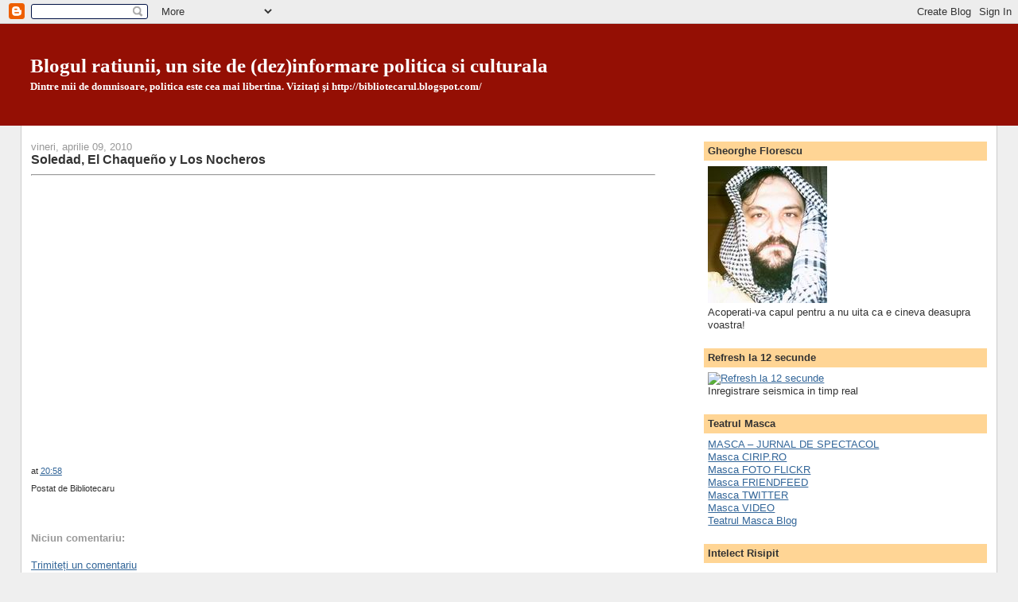

--- FILE ---
content_type: text/html; charset=UTF-8
request_url: https://giconet.blogspot.com/2010/04/soledad-el-chaqueno-y-los-nocheros.html
body_size: 11487
content:
<!DOCTYPE html>
<html dir='ltr' xmlns='http://www.w3.org/1999/xhtml' xmlns:b='http://www.google.com/2005/gml/b' xmlns:data='http://www.google.com/2005/gml/data' xmlns:expr='http://www.google.com/2005/gml/expr'>
<head>
<link href='https://www.blogger.com/static/v1/widgets/2944754296-widget_css_bundle.css' rel='stylesheet' type='text/css'/>
<meta content='Sfw2MUt9HAFuX38IyE2z+Xxcqb7GQMSlj+TxhpYaLr4=' name='verify-v1'/>
<meta content='text/html; charset=UTF-8' http-equiv='Content-Type'/>
<meta content='blogger' name='generator'/>
<link href='https://giconet.blogspot.com/favicon.ico' rel='icon' type='image/x-icon'/>
<link href='http://giconet.blogspot.com/2010/04/soledad-el-chaqueno-y-los-nocheros.html' rel='canonical'/>
<link rel="alternate" type="application/atom+xml" title="Blogul ratiunii, un site de (dez)informare politica si culturala - Atom" href="https://giconet.blogspot.com/feeds/posts/default" />
<link rel="alternate" type="application/rss+xml" title="Blogul ratiunii, un site de (dez)informare politica si culturala - RSS" href="https://giconet.blogspot.com/feeds/posts/default?alt=rss" />
<link rel="service.post" type="application/atom+xml" title="Blogul ratiunii, un site de (dez)informare politica si culturala - Atom" href="https://www.blogger.com/feeds/585491415059872265/posts/default" />

<link rel="alternate" type="application/atom+xml" title="Blogul ratiunii, un site de (dez)informare politica si culturala - Atom" href="https://giconet.blogspot.com/feeds/5726907675961936208/comments/default" />
<!--Can't find substitution for tag [blog.ieCssRetrofitLinks]-->
<meta content='http://giconet.blogspot.com/2010/04/soledad-el-chaqueno-y-los-nocheros.html' property='og:url'/>
<meta content='Soledad, El Chaqueño y Los Nocheros' property='og:title'/>
<meta content='Dintre mii de domnisoare, politica este cea mai libertina. Vizitaţi şi http://bibliotecarul.blogspot.com/' property='og:description'/>
<title>Blogul ratiunii, un site de (dez)informare politica si culturala: Soledad, El Chaqueño y Los Nocheros</title>
<style id='page-skin-1' type='text/css'><!--
/*
-----------------------------------------------
Blogger Template Style
Name:     Stretch Denim
Designer: Darren Delaye
URL:      www.DarrenDelaye.com
Date:     11 Jul 2006
-----------------------------------------------
*/
body {
background: #efefef;
margin: 0;
padding: 0px;
font: x-small Verdana, Arial;
text-align: center;
color: #333333;
font-size/* */:/**/small;
font-size: /**/small;
}
a:link {
color: #336699;
}
a:visited {
color: #336699;
}
a img {
border-width: 0;
}
#outer-wrapper {
font: normal normal 100% Verdana, sans-serif;
}
/* Header
----------------------------------------------- */
#header-wrapper {
margin:0;
padding: 0;
background-color: #940f04;
text-align: left;
}
#header {
margin: 0 2%;
background-color: #940f04;
color: #ffffff;
padding: 0;
font: normal bold 194% Times, serif;
position: relative;
}
h1.title {
padding-top: 38px;
margin: 0 1% .1em;
line-height: 1.2em;
font-size: 100%;
}
h1.title a, h1.title a:visited {
color: #ffffff;
text-decoration: none;
}
#header .description {
display: block;
margin: 0 1%;
padding: 0 0 40px;
line-height: 1.4em;
font-size: 50%;
}
/* Content
----------------------------------------------- */
.clear {
clear: both;
}
#content-wrapper {
margin: 0 2%;
padding: 0 0 15px;
text-align: left;
background-color: #ffffff;
border: 1px solid #cccccc;
border-top: 0;
}
#main-wrapper {
margin-left: 1%;
width: 64%;
float: left;
background-color: #ffffff;
display: inline;       /* fix for doubling margin in IE */
word-wrap: break-word; /* fix for long text breaking sidebar float in IE */
overflow: hidden;      /* fix for long non-text content breaking IE sidebar float */
}
#sidebar-wrapper {
margin-right: 1%;
width: 29%;
float: right;
background-color: #ffffff;
display: inline;       /* fix for doubling margin in IE */
word-wrap: break-word; /* fix for long text breaking sidebar float in IE */
overflow: hidden;      /* fix for long non-text content breaking IE sidebar float */
}
/* Headings
----------------------------------------------- */
h2, h3 {
margin: 0;
}
/* Posts
----------------------------------------------- */
.date-header {
margin: 1.5em 0 0;
font-weight: normal;
color: #999999;
font-size: 100%;
}
.post {
margin: 0 0 1.5em;
padding-bottom: 1.5em;
}
.post-title {
margin: 0;
padding: 0;
font-size: 125%;
font-weight: bold;
line-height: 1.1em;
}
.post-title a, .post-title a:visited, .post-title strong {
text-decoration: none;
color: #333333;
font-weight: bold;
}
.post div {
margin: 0 0 .75em;
line-height: 1.3em;
}
.post-footer {
margin: -.25em 0 0;
color: #333333;
font-size: 87%;
}
.post-footer .span {
margin-right: .3em;
}
.post img, table.tr-caption-container {
padding: 4px;
border: 1px solid #cccccc;
}
.tr-caption-container img {
border: none;
padding: 0;
}
.post blockquote {
margin: 1em 20px;
}
.post blockquote p {
margin: .75em 0;
}
/* Comments
----------------------------------------------- */
#comments h4 {
margin: 1em 0;
color: #999999;
}
#comments h4 strong {
font-size: 110%;
}
#comments-block {
margin: 1em 0 1.5em;
line-height: 1.3em;
}
#comments-block dt {
margin: .5em 0;
}
#comments-block dd {
margin: .25em 0 0;
}
#comments-block dd.comment-footer {
margin: -.25em 0 2em;
line-height: 1.4em;
font-size: 78%;
}
#comments-block dd p {
margin: 0 0 .75em;
}
.deleted-comment {
font-style:italic;
color:gray;
}
.feed-links {
clear: both;
line-height: 2.5em;
}
#blog-pager-newer-link {
float: left;
}
#blog-pager-older-link {
float: right;
}
#blog-pager {
text-align: center;
}
/* Sidebar Content
----------------------------------------------- */
.sidebar h2 {
margin: 1.6em 0 .5em;
padding: 4px 5px;
background-color: #ffd595;
font-size: 100%;
color: #333333;
}
.sidebar ul {
margin: 0;
padding: 0;
list-style: none;
}
.sidebar li {
margin: 0;
padding-top: 0;
padding-right: 0;
padding-bottom: .5em;
padding-left: 15px;
text-indent: -15px;
line-height: 1.5em;
}
.sidebar {
color: #333333;
line-height:1.3em;
}
.sidebar .widget {
margin-bottom: 1em;
}
.sidebar .widget-content {
margin: 0 5px;
}
/* Profile
----------------------------------------------- */
.profile-img {
float: left;
margin-top: 0;
margin-right: 5px;
margin-bottom: 5px;
margin-left: 0;
padding: 4px;
border: 1px solid #cccccc;
}
.profile-data {
margin:0;
text-transform:uppercase;
letter-spacing:.1em;
font-weight: bold;
line-height: 1.6em;
font-size: 78%;
}
.profile-datablock {
margin:.5em 0 .5em;
}
.profile-textblock {
margin: 0.5em 0;
line-height: 1.6em;
}
/* Footer
----------------------------------------------- */
#footer {
clear: both;
text-align: center;
color: #333333;
}
#footer .widget {
margin:.5em;
padding-top: 20px;
font-size: 85%;
line-height: 1.5em;
text-align: left;
}
/** Page structure tweaks for layout editor wireframe */
body#layout #header {
width: 750px;
}

--></style>
<link href='https://www.blogger.com/dyn-css/authorization.css?targetBlogID=585491415059872265&amp;zx=15be0e0a-492f-426a-a004-f2949440f96a' media='none' onload='if(media!=&#39;all&#39;)media=&#39;all&#39;' rel='stylesheet'/><noscript><link href='https://www.blogger.com/dyn-css/authorization.css?targetBlogID=585491415059872265&amp;zx=15be0e0a-492f-426a-a004-f2949440f96a' rel='stylesheet'/></noscript>
<meta name='google-adsense-platform-account' content='ca-host-pub-1556223355139109'/>
<meta name='google-adsense-platform-domain' content='blogspot.com'/>

</head>
<body>
<div class='navbar section' id='navbar'><div class='widget Navbar' data-version='1' id='Navbar1'><script type="text/javascript">
    function setAttributeOnload(object, attribute, val) {
      if(window.addEventListener) {
        window.addEventListener('load',
          function(){ object[attribute] = val; }, false);
      } else {
        window.attachEvent('onload', function(){ object[attribute] = val; });
      }
    }
  </script>
<div id="navbar-iframe-container"></div>
<script type="text/javascript" src="https://apis.google.com/js/platform.js"></script>
<script type="text/javascript">
      gapi.load("gapi.iframes:gapi.iframes.style.bubble", function() {
        if (gapi.iframes && gapi.iframes.getContext) {
          gapi.iframes.getContext().openChild({
              url: 'https://www.blogger.com/navbar/585491415059872265?po\x3d5726907675961936208\x26origin\x3dhttps://giconet.blogspot.com',
              where: document.getElementById("navbar-iframe-container"),
              id: "navbar-iframe"
          });
        }
      });
    </script><script type="text/javascript">
(function() {
var script = document.createElement('script');
script.type = 'text/javascript';
script.src = '//pagead2.googlesyndication.com/pagead/js/google_top_exp.js';
var head = document.getElementsByTagName('head')[0];
if (head) {
head.appendChild(script);
}})();
</script>
</div></div>
<div id='outer-wrapper'><div id='wrap2'>
<!-- skip links for text browsers -->
<span id='skiplinks' style='display:none;'>
<a href='#main'>skip to main </a> |
      <a href='#sidebar'>skip to sidebar</a>
</span>
<div id='header-wrapper'>
<div class='header section' id='header'><div class='widget Header' data-version='1' id='Header1'>
<div id='header-inner'>
<div class='titlewrapper'>
<h1 class='title'>
<a href='https://giconet.blogspot.com/'>
Blogul ratiunii, un site de (dez)informare politica si culturala
</a>
</h1>
</div>
<div class='descriptionwrapper'>
<p class='description'><span>Dintre mii de domnisoare, politica este cea mai libertina. Vizitaţi şi http://bibliotecarul.blogspot.com/</span></p>
</div>
</div>
</div></div>
</div>
<div id='content-wrapper'>
<div id='crosscol-wrapper' style='text-align:center'>
<div class='crosscol no-items section' id='crosscol'></div>
</div>
<div id='main-wrapper'>
<div class='main section' id='main'><div class='widget Blog' data-version='1' id='Blog1'>
<div class='blog-posts hfeed'>

          <div class="date-outer">
        
<h2 class='date-header'><span>vineri, aprilie 09, 2010</span></h2>

          <div class="date-posts">
        
<div class='post-outer'>
<div class='post hentry'>
<a name='5726907675961936208'></a>
<h3 class='post-title entry-title'>
<a href='https://giconet.blogspot.com/2010/04/soledad-el-chaqueno-y-los-nocheros.html'>Soledad, El Chaqueño y Los Nocheros</a>
</h3>
<div class='post-header-line-1'></div>
<div class='post-body entry-content'>
<hr /><object height="344" width="425"><param name="movie" value="//www.youtube.com/v/uQleO8BzElw&amp;hl=en_US&amp;fs=1&amp;"></param><param name="allowFullScreen" value="true"></param><param name="allowscriptaccess" value="always"></param><embed src="//www.youtube.com/v/uQleO8BzElw&amp;hl=en_US&amp;fs=1&amp;" type="application/x-shockwave-flash" allowscriptaccess="always" allowfullscreen="true" width="425" height="344"></embed></object>
<div style='clear: both;'></div>
</div>
<div class='post-footer'>
<div class='post-footer-line post-footer-line-1'><span class='post-timestamp'>
at
<a class='timestamp-link' href='https://giconet.blogspot.com/2010/04/soledad-el-chaqueno-y-los-nocheros.html' rel='bookmark' title='permanent link'><abbr class='published' title='2010-04-09T20:58:00+03:00'>20:58</abbr></a>
</span>
<span class='post-comment-link'>
</span>
<span class='post-icons'>
<span class='item-control blog-admin pid-481039719'>
<a href='https://www.blogger.com/post-edit.g?blogID=585491415059872265&postID=5726907675961936208&from=pencil' title='Editați postarea'>
<img alt='' class='icon-action' height='18' src='https://resources.blogblog.com/img/icon18_edit_allbkg.gif' width='18'/>
</a>
</span>
</span>
</div>
<div class='post-footer-line post-footer-line-2'><span class='post-author vcard'>
Postat de
<span class='fn'>Bibliotecaru</span>
</span>
</div>
<div class='post-footer-line post-footer-line-3'><span class='post-location'>
</span>
</div>
</div>
</div>
<div class='comments' id='comments'>
<a name='comments'></a>
<h4>Niciun comentariu:</h4>
<div id='Blog1_comments-block-wrapper'>
<dl class='avatar-comment-indent' id='comments-block'>
</dl>
</div>
<p class='comment-footer'>
<a href='https://www.blogger.com/comment/fullpage/post/585491415059872265/5726907675961936208' onclick=''>Trimiteți un comentariu</a>
</p>
</div>
</div>

        </div></div>
      
</div>
<div class='blog-pager' id='blog-pager'>
<span id='blog-pager-newer-link'>
<a class='blog-pager-newer-link' href='https://giconet.blogspot.com/2010/04/vizioneaza-un-spectacol-si-ajuta-copii.html' id='Blog1_blog-pager-newer-link' title='Postare mai nouă'>Postare mai nouă</a>
</span>
<span id='blog-pager-older-link'>
<a class='blog-pager-older-link' href='https://giconet.blogspot.com/2010/04/carlo-gozzi-regele-cerb.html' id='Blog1_blog-pager-older-link' title='Postare mai veche'>Postare mai veche</a>
</span>
<a class='home-link' href='https://giconet.blogspot.com/'>Pagina de pornire</a>
</div>
<div class='clear'></div>
<div class='post-feeds'>
<div class='feed-links'>
Abonați-vă la:
<a class='feed-link' href='https://giconet.blogspot.com/feeds/5726907675961936208/comments/default' target='_blank' type='application/atom+xml'>Postare comentarii (Atom)</a>
</div>
</div>
</div></div>
</div>
<div id='sidebar-wrapper'>
<div class='sidebar section' id='sidebar'><div class='widget Image' data-version='1' id='Image1'>
<h2>Gheorghe Florescu</h2>
<div class='widget-content'>
<img alt='Gheorghe Florescu' height='172' id='Image1_img' src='https://blogger.googleusercontent.com/img/b/R29vZ2xl/AVvXsEjqNrR4mcbOY8W0laEFEYU9waqau4qLJfUuMCbJRMtfkTrNuBxM1X2FU1UBoH8wdgCdbzPRW_kbN0W2KdhjxMMkHtwKpjfrc5al3zQ1HGYKQVo5AZWBO6WAOrx9Pq5ZYJOF_u3Na3CHU-rh/s1600/MISTER.JPG' width='150'/>
<br/>
<span class='caption'>Acoperati-va capul pentru a nu uita ca e cineva deasupra voastra!</span>
</div>
<div class='clear'></div>
</div><div class='widget Image' data-version='1' id='Image3'>
<h2>Refresh la 12 secunde</h2>
<div class='widget-content'>
<a href='http://www.infp.ro/'>
<img alt='Refresh la 12 secunde' height='113' id='Image3_img' src='https://lh3.googleusercontent.com/blogger_img_proxy/AEn0k_vM9J_f62rmEKKgbFDrhLRY-jKDuuKuosHBugMwAYrtKPBQXy2bKo6wtJf-UJPRHVKenMbnAs9OK9JbF0TKIfNOu4px9dVv5w=s0-d' width='150'/>
</a>
<br/>
<span class='caption'>Inregistrare seismica in timp real</span>
</div>
<div class='clear'></div>
</div><div class='widget HTML' data-version='1' id='HTML2'>
<h2 class='title'>Teatrul Masca</h2>
<div class='widget-content'>
<a href="http://mascablogdespectacol.wordpress.com/">MASCA &#8211; JURNAL DE SPECTACOL</a><br/>
<a href="http://go2.wordpress.com/?id=725X1342&amp;site=malaimare.wordpress.com&amp;url=http%3A%2F%2Fwww.cirip.ro%2Fu%2Fmascateatru">Masca CIRIP.RO</a><br/>
<a href="http://www.flickr.com/photos/mascateatru/">Masca FOTO FLICKR</a><br/>
<a href="http://friendfeed.com/mascateatru">Masca FRIENDFEED</a><br/>
<a href="http://twitter.com/mascateatru">Masca TWITTER</a><br/>
<a href="//www.youtube.com/user/mascateatru">Masca VIDEO</a><br/>
<a href="http://www.teatrulmasca.wordpress.com">Teatrul Masca Blog</a>
</div>
<div class='clear'></div>
</div><div class='widget LinkList' data-version='1' id='LinkList2'>
<h2>Intelect Risipit</h2>
<div class='widget-content'>
<ul>
<li><a href='http://bibliotecarul.blogspot.com/'>Politici Filtrate de Raţiune</a></li>
<li><a href='http://cuvintelemelepreferate.blogspot.com/'>Cuvintele Mele Preferete</a></li>
<li><a href='http://www.freewebs.com/gheorgheflorescu/index.htm'>Gheorghe Florescu, Poezie</a></li>
</ul>
<div class='clear'></div>
</div>
</div><div class='widget BlogArchive' data-version='1' id='BlogArchive1'>
<h2>Arhivă blog</h2>
<div class='widget-content'>
<div id='ArchiveList'>
<div id='BlogArchive1_ArchiveList'>
<ul class='hierarchy'>
<li class='archivedate collapsed'>
<a class='toggle' href='javascript:void(0)'>
<span class='zippy'>

        &#9658;&#160;
      
</span>
</a>
<a class='post-count-link' href='https://giconet.blogspot.com/2013/'>
2013
</a>
<span class='post-count' dir='ltr'>(5)</span>
<ul class='hierarchy'>
<li class='archivedate collapsed'>
<a class='toggle' href='javascript:void(0)'>
<span class='zippy'>

        &#9658;&#160;
      
</span>
</a>
<a class='post-count-link' href='https://giconet.blogspot.com/2013/02/'>
februarie
</a>
<span class='post-count' dir='ltr'>(2)</span>
</li>
</ul>
<ul class='hierarchy'>
<li class='archivedate collapsed'>
<a class='toggle' href='javascript:void(0)'>
<span class='zippy'>

        &#9658;&#160;
      
</span>
</a>
<a class='post-count-link' href='https://giconet.blogspot.com/2013/01/'>
ianuarie
</a>
<span class='post-count' dir='ltr'>(3)</span>
</li>
</ul>
</li>
</ul>
<ul class='hierarchy'>
<li class='archivedate collapsed'>
<a class='toggle' href='javascript:void(0)'>
<span class='zippy'>

        &#9658;&#160;
      
</span>
</a>
<a class='post-count-link' href='https://giconet.blogspot.com/2012/'>
2012
</a>
<span class='post-count' dir='ltr'>(82)</span>
<ul class='hierarchy'>
<li class='archivedate collapsed'>
<a class='toggle' href='javascript:void(0)'>
<span class='zippy'>

        &#9658;&#160;
      
</span>
</a>
<a class='post-count-link' href='https://giconet.blogspot.com/2012/12/'>
decembrie
</a>
<span class='post-count' dir='ltr'>(3)</span>
</li>
</ul>
<ul class='hierarchy'>
<li class='archivedate collapsed'>
<a class='toggle' href='javascript:void(0)'>
<span class='zippy'>

        &#9658;&#160;
      
</span>
</a>
<a class='post-count-link' href='https://giconet.blogspot.com/2012/11/'>
noiembrie
</a>
<span class='post-count' dir='ltr'>(5)</span>
</li>
</ul>
<ul class='hierarchy'>
<li class='archivedate collapsed'>
<a class='toggle' href='javascript:void(0)'>
<span class='zippy'>

        &#9658;&#160;
      
</span>
</a>
<a class='post-count-link' href='https://giconet.blogspot.com/2012/10/'>
octombrie
</a>
<span class='post-count' dir='ltr'>(3)</span>
</li>
</ul>
<ul class='hierarchy'>
<li class='archivedate collapsed'>
<a class='toggle' href='javascript:void(0)'>
<span class='zippy'>

        &#9658;&#160;
      
</span>
</a>
<a class='post-count-link' href='https://giconet.blogspot.com/2012/09/'>
septembrie
</a>
<span class='post-count' dir='ltr'>(15)</span>
</li>
</ul>
<ul class='hierarchy'>
<li class='archivedate collapsed'>
<a class='toggle' href='javascript:void(0)'>
<span class='zippy'>

        &#9658;&#160;
      
</span>
</a>
<a class='post-count-link' href='https://giconet.blogspot.com/2012/08/'>
august
</a>
<span class='post-count' dir='ltr'>(9)</span>
</li>
</ul>
<ul class='hierarchy'>
<li class='archivedate collapsed'>
<a class='toggle' href='javascript:void(0)'>
<span class='zippy'>

        &#9658;&#160;
      
</span>
</a>
<a class='post-count-link' href='https://giconet.blogspot.com/2012/07/'>
iulie
</a>
<span class='post-count' dir='ltr'>(7)</span>
</li>
</ul>
<ul class='hierarchy'>
<li class='archivedate collapsed'>
<a class='toggle' href='javascript:void(0)'>
<span class='zippy'>

        &#9658;&#160;
      
</span>
</a>
<a class='post-count-link' href='https://giconet.blogspot.com/2012/06/'>
iunie
</a>
<span class='post-count' dir='ltr'>(4)</span>
</li>
</ul>
<ul class='hierarchy'>
<li class='archivedate collapsed'>
<a class='toggle' href='javascript:void(0)'>
<span class='zippy'>

        &#9658;&#160;
      
</span>
</a>
<a class='post-count-link' href='https://giconet.blogspot.com/2012/05/'>
mai
</a>
<span class='post-count' dir='ltr'>(13)</span>
</li>
</ul>
<ul class='hierarchy'>
<li class='archivedate collapsed'>
<a class='toggle' href='javascript:void(0)'>
<span class='zippy'>

        &#9658;&#160;
      
</span>
</a>
<a class='post-count-link' href='https://giconet.blogspot.com/2012/04/'>
aprilie
</a>
<span class='post-count' dir='ltr'>(5)</span>
</li>
</ul>
<ul class='hierarchy'>
<li class='archivedate collapsed'>
<a class='toggle' href='javascript:void(0)'>
<span class='zippy'>

        &#9658;&#160;
      
</span>
</a>
<a class='post-count-link' href='https://giconet.blogspot.com/2012/03/'>
martie
</a>
<span class='post-count' dir='ltr'>(5)</span>
</li>
</ul>
<ul class='hierarchy'>
<li class='archivedate collapsed'>
<a class='toggle' href='javascript:void(0)'>
<span class='zippy'>

        &#9658;&#160;
      
</span>
</a>
<a class='post-count-link' href='https://giconet.blogspot.com/2012/02/'>
februarie
</a>
<span class='post-count' dir='ltr'>(7)</span>
</li>
</ul>
<ul class='hierarchy'>
<li class='archivedate collapsed'>
<a class='toggle' href='javascript:void(0)'>
<span class='zippy'>

        &#9658;&#160;
      
</span>
</a>
<a class='post-count-link' href='https://giconet.blogspot.com/2012/01/'>
ianuarie
</a>
<span class='post-count' dir='ltr'>(6)</span>
</li>
</ul>
</li>
</ul>
<ul class='hierarchy'>
<li class='archivedate collapsed'>
<a class='toggle' href='javascript:void(0)'>
<span class='zippy'>

        &#9658;&#160;
      
</span>
</a>
<a class='post-count-link' href='https://giconet.blogspot.com/2011/'>
2011
</a>
<span class='post-count' dir='ltr'>(90)</span>
<ul class='hierarchy'>
<li class='archivedate collapsed'>
<a class='toggle' href='javascript:void(0)'>
<span class='zippy'>

        &#9658;&#160;
      
</span>
</a>
<a class='post-count-link' href='https://giconet.blogspot.com/2011/12/'>
decembrie
</a>
<span class='post-count' dir='ltr'>(17)</span>
</li>
</ul>
<ul class='hierarchy'>
<li class='archivedate collapsed'>
<a class='toggle' href='javascript:void(0)'>
<span class='zippy'>

        &#9658;&#160;
      
</span>
</a>
<a class='post-count-link' href='https://giconet.blogspot.com/2011/11/'>
noiembrie
</a>
<span class='post-count' dir='ltr'>(10)</span>
</li>
</ul>
<ul class='hierarchy'>
<li class='archivedate collapsed'>
<a class='toggle' href='javascript:void(0)'>
<span class='zippy'>

        &#9658;&#160;
      
</span>
</a>
<a class='post-count-link' href='https://giconet.blogspot.com/2011/10/'>
octombrie
</a>
<span class='post-count' dir='ltr'>(5)</span>
</li>
</ul>
<ul class='hierarchy'>
<li class='archivedate collapsed'>
<a class='toggle' href='javascript:void(0)'>
<span class='zippy'>

        &#9658;&#160;
      
</span>
</a>
<a class='post-count-link' href='https://giconet.blogspot.com/2011/09/'>
septembrie
</a>
<span class='post-count' dir='ltr'>(6)</span>
</li>
</ul>
<ul class='hierarchy'>
<li class='archivedate collapsed'>
<a class='toggle' href='javascript:void(0)'>
<span class='zippy'>

        &#9658;&#160;
      
</span>
</a>
<a class='post-count-link' href='https://giconet.blogspot.com/2011/08/'>
august
</a>
<span class='post-count' dir='ltr'>(4)</span>
</li>
</ul>
<ul class='hierarchy'>
<li class='archivedate collapsed'>
<a class='toggle' href='javascript:void(0)'>
<span class='zippy'>

        &#9658;&#160;
      
</span>
</a>
<a class='post-count-link' href='https://giconet.blogspot.com/2011/07/'>
iulie
</a>
<span class='post-count' dir='ltr'>(7)</span>
</li>
</ul>
<ul class='hierarchy'>
<li class='archivedate collapsed'>
<a class='toggle' href='javascript:void(0)'>
<span class='zippy'>

        &#9658;&#160;
      
</span>
</a>
<a class='post-count-link' href='https://giconet.blogspot.com/2011/06/'>
iunie
</a>
<span class='post-count' dir='ltr'>(1)</span>
</li>
</ul>
<ul class='hierarchy'>
<li class='archivedate collapsed'>
<a class='toggle' href='javascript:void(0)'>
<span class='zippy'>

        &#9658;&#160;
      
</span>
</a>
<a class='post-count-link' href='https://giconet.blogspot.com/2011/05/'>
mai
</a>
<span class='post-count' dir='ltr'>(8)</span>
</li>
</ul>
<ul class='hierarchy'>
<li class='archivedate collapsed'>
<a class='toggle' href='javascript:void(0)'>
<span class='zippy'>

        &#9658;&#160;
      
</span>
</a>
<a class='post-count-link' href='https://giconet.blogspot.com/2011/04/'>
aprilie
</a>
<span class='post-count' dir='ltr'>(5)</span>
</li>
</ul>
<ul class='hierarchy'>
<li class='archivedate collapsed'>
<a class='toggle' href='javascript:void(0)'>
<span class='zippy'>

        &#9658;&#160;
      
</span>
</a>
<a class='post-count-link' href='https://giconet.blogspot.com/2011/03/'>
martie
</a>
<span class='post-count' dir='ltr'>(7)</span>
</li>
</ul>
<ul class='hierarchy'>
<li class='archivedate collapsed'>
<a class='toggle' href='javascript:void(0)'>
<span class='zippy'>

        &#9658;&#160;
      
</span>
</a>
<a class='post-count-link' href='https://giconet.blogspot.com/2011/02/'>
februarie
</a>
<span class='post-count' dir='ltr'>(11)</span>
</li>
</ul>
<ul class='hierarchy'>
<li class='archivedate collapsed'>
<a class='toggle' href='javascript:void(0)'>
<span class='zippy'>

        &#9658;&#160;
      
</span>
</a>
<a class='post-count-link' href='https://giconet.blogspot.com/2011/01/'>
ianuarie
</a>
<span class='post-count' dir='ltr'>(9)</span>
</li>
</ul>
</li>
</ul>
<ul class='hierarchy'>
<li class='archivedate expanded'>
<a class='toggle' href='javascript:void(0)'>
<span class='zippy toggle-open'>

        &#9660;&#160;
      
</span>
</a>
<a class='post-count-link' href='https://giconet.blogspot.com/2010/'>
2010
</a>
<span class='post-count' dir='ltr'>(195)</span>
<ul class='hierarchy'>
<li class='archivedate collapsed'>
<a class='toggle' href='javascript:void(0)'>
<span class='zippy'>

        &#9658;&#160;
      
</span>
</a>
<a class='post-count-link' href='https://giconet.blogspot.com/2010/12/'>
decembrie
</a>
<span class='post-count' dir='ltr'>(11)</span>
</li>
</ul>
<ul class='hierarchy'>
<li class='archivedate collapsed'>
<a class='toggle' href='javascript:void(0)'>
<span class='zippy'>

        &#9658;&#160;
      
</span>
</a>
<a class='post-count-link' href='https://giconet.blogspot.com/2010/11/'>
noiembrie
</a>
<span class='post-count' dir='ltr'>(18)</span>
</li>
</ul>
<ul class='hierarchy'>
<li class='archivedate collapsed'>
<a class='toggle' href='javascript:void(0)'>
<span class='zippy'>

        &#9658;&#160;
      
</span>
</a>
<a class='post-count-link' href='https://giconet.blogspot.com/2010/10/'>
octombrie
</a>
<span class='post-count' dir='ltr'>(11)</span>
</li>
</ul>
<ul class='hierarchy'>
<li class='archivedate collapsed'>
<a class='toggle' href='javascript:void(0)'>
<span class='zippy'>

        &#9658;&#160;
      
</span>
</a>
<a class='post-count-link' href='https://giconet.blogspot.com/2010/09/'>
septembrie
</a>
<span class='post-count' dir='ltr'>(8)</span>
</li>
</ul>
<ul class='hierarchy'>
<li class='archivedate collapsed'>
<a class='toggle' href='javascript:void(0)'>
<span class='zippy'>

        &#9658;&#160;
      
</span>
</a>
<a class='post-count-link' href='https://giconet.blogspot.com/2010/08/'>
august
</a>
<span class='post-count' dir='ltr'>(11)</span>
</li>
</ul>
<ul class='hierarchy'>
<li class='archivedate collapsed'>
<a class='toggle' href='javascript:void(0)'>
<span class='zippy'>

        &#9658;&#160;
      
</span>
</a>
<a class='post-count-link' href='https://giconet.blogspot.com/2010/07/'>
iulie
</a>
<span class='post-count' dir='ltr'>(13)</span>
</li>
</ul>
<ul class='hierarchy'>
<li class='archivedate collapsed'>
<a class='toggle' href='javascript:void(0)'>
<span class='zippy'>

        &#9658;&#160;
      
</span>
</a>
<a class='post-count-link' href='https://giconet.blogspot.com/2010/06/'>
iunie
</a>
<span class='post-count' dir='ltr'>(15)</span>
</li>
</ul>
<ul class='hierarchy'>
<li class='archivedate collapsed'>
<a class='toggle' href='javascript:void(0)'>
<span class='zippy'>

        &#9658;&#160;
      
</span>
</a>
<a class='post-count-link' href='https://giconet.blogspot.com/2010/05/'>
mai
</a>
<span class='post-count' dir='ltr'>(21)</span>
</li>
</ul>
<ul class='hierarchy'>
<li class='archivedate expanded'>
<a class='toggle' href='javascript:void(0)'>
<span class='zippy toggle-open'>

        &#9660;&#160;
      
</span>
</a>
<a class='post-count-link' href='https://giconet.blogspot.com/2010/04/'>
aprilie
</a>
<span class='post-count' dir='ltr'>(27)</span>
<ul class='posts'>
<li><a href='https://giconet.blogspot.com/2010/04/din-ce-in-ce-mai-antiprimavara.html'>Din ce în ce mai antiprimăvară</a></li>
<li><a href='https://giconet.blogspot.com/2010/04/agathodaimon.html'>Agathodaimon</a></li>
<li><a href='https://giconet.blogspot.com/2010/04/cineva-pus-gand-rau-acestui-blog.html'>Cineva a pus gând rău acestui blog şi l-a declarat...</a></li>
<li><a href='https://giconet.blogspot.com/2010/04/de-ce-mi-fug-cartile.html'>De ce-mi  fug cărţile?</a></li>
<li><a href='https://giconet.blogspot.com/2010/04/lucrare-de-control.html'>Lucrare de control</a></li>
<li><a href='https://giconet.blogspot.com/2010/04/nae-cristoloveanu.html'>NAE CRISTOLOVEANU</a></li>
<li><a href='https://giconet.blogspot.com/2010/04/ana-maria-deleanu-mi-atras-atentia.html'>Ana Maria Deleanu mi-a atras atenţia asupra lui...</a></li>
<li><a href='https://giconet.blogspot.com/2010/04/recunoasterea-unei-voci-de-inger.html'>Recunoaşterea unei voci de înger</a></li>
<li><a href='https://giconet.blogspot.com/2010/04/machaut-guillaume-de-c1300-77.html'>MACHAUT, Guillaume de (c.1300-77)</a></li>
<li><a href='https://giconet.blogspot.com/2010/04/vedeta-zilei-de-maine.html'>Vedeta zilei de mâine</a></li>
<li><a href='https://giconet.blogspot.com/2010/04/le-grand-dictionaire-historique-ou-le.html'>Le grand dictionaire historique : ou le mélange cu...</a></li>
<li><a href='https://giconet.blogspot.com/2010/04/dictionnaire-des-monogrammes-marques.html'>Dictionnaire des monogrammes, marques figurées, le...</a></li>
<li><a href='https://giconet.blogspot.com/2010/04/dictionnaire-analytique-deconomie.html'>Dictionnaire analytique d&#39;économie politique - Cha...</a></li>
<li><a href='https://giconet.blogspot.com/2010/04/sunt-masochist-traiesc-in-romania.html'>Sunt masochist - traiesc in Romania</a></li>
<li><a href='https://giconet.blogspot.com/2010/04/dictionnaire-philosophique-par-voltaire.html'>Dictionnaire philosophique par Voltaire 1838</a></li>
<li><a href='https://giconet.blogspot.com/2010/04/vizioneaza-un-spectacol-si-ajuta-copii.html'>Vizionează un spectacol şi ajută copii</a></li>
<li><a href='https://giconet.blogspot.com/2010/04/soledad-el-chaqueno-y-los-nocheros.html'>Soledad, El Chaqueño y Los Nocheros</a></li>
<li><a href='https://giconet.blogspot.com/2010/04/carlo-gozzi-regele-cerb.html'>Carlo Gozzi - Regele Cerb</a></li>
<li><a href='https://giconet.blogspot.com/2010/04/o-solutie-ce-poate-fi-aplicata-si-in.html'>O soluţie ce poate fi aplicată şi în România</a></li>
<li><a href='https://giconet.blogspot.com/2010/04/bobby-mcferrin-and-voicestra.html'>Bobby McFerrin and Voicestra</a></li>
<li><a href='https://giconet.blogspot.com/2010/04/hristos-inviat.html'>Hristos a Înviat!</a></li>
<li><a href='https://giconet.blogspot.com/2010/04/de-paste.html'>De paşte</a></li>
<li><a href='https://giconet.blogspot.com/2010/04/inainte-de-paste-era-pesah.html'>Înainte de Paşte era Pesah</a></li>
<li><a href='https://giconet.blogspot.com/2010/04/acordionistul.html'>Acordionistul</a></li>
<li><a href='https://giconet.blogspot.com/2010/04/de-jale-toti-au-plans.html'>De jale toţi au plâns</a></li>
<li><a href='https://giconet.blogspot.com/2010/04/un-puric-tipa-ntr-o-goarna.html'>Un puric ţipă-ntr-o goarnă</a></li>
<li><a href='https://giconet.blogspot.com/2010/04/renunta-la-cateva-clipe-din-viata-ta.html'>Renunţă la câteva clipe din viaţa ta pentru a citi...</a></li>
</ul>
</li>
</ul>
<ul class='hierarchy'>
<li class='archivedate collapsed'>
<a class='toggle' href='javascript:void(0)'>
<span class='zippy'>

        &#9658;&#160;
      
</span>
</a>
<a class='post-count-link' href='https://giconet.blogspot.com/2010/03/'>
martie
</a>
<span class='post-count' dir='ltr'>(17)</span>
</li>
</ul>
<ul class='hierarchy'>
<li class='archivedate collapsed'>
<a class='toggle' href='javascript:void(0)'>
<span class='zippy'>

        &#9658;&#160;
      
</span>
</a>
<a class='post-count-link' href='https://giconet.blogspot.com/2010/02/'>
februarie
</a>
<span class='post-count' dir='ltr'>(25)</span>
</li>
</ul>
<ul class='hierarchy'>
<li class='archivedate collapsed'>
<a class='toggle' href='javascript:void(0)'>
<span class='zippy'>

        &#9658;&#160;
      
</span>
</a>
<a class='post-count-link' href='https://giconet.blogspot.com/2010/01/'>
ianuarie
</a>
<span class='post-count' dir='ltr'>(18)</span>
</li>
</ul>
</li>
</ul>
<ul class='hierarchy'>
<li class='archivedate collapsed'>
<a class='toggle' href='javascript:void(0)'>
<span class='zippy'>

        &#9658;&#160;
      
</span>
</a>
<a class='post-count-link' href='https://giconet.blogspot.com/2009/'>
2009
</a>
<span class='post-count' dir='ltr'>(486)</span>
<ul class='hierarchy'>
<li class='archivedate collapsed'>
<a class='toggle' href='javascript:void(0)'>
<span class='zippy'>

        &#9658;&#160;
      
</span>
</a>
<a class='post-count-link' href='https://giconet.blogspot.com/2009/12/'>
decembrie
</a>
<span class='post-count' dir='ltr'>(10)</span>
</li>
</ul>
<ul class='hierarchy'>
<li class='archivedate collapsed'>
<a class='toggle' href='javascript:void(0)'>
<span class='zippy'>

        &#9658;&#160;
      
</span>
</a>
<a class='post-count-link' href='https://giconet.blogspot.com/2009/11/'>
noiembrie
</a>
<span class='post-count' dir='ltr'>(7)</span>
</li>
</ul>
<ul class='hierarchy'>
<li class='archivedate collapsed'>
<a class='toggle' href='javascript:void(0)'>
<span class='zippy'>

        &#9658;&#160;
      
</span>
</a>
<a class='post-count-link' href='https://giconet.blogspot.com/2009/10/'>
octombrie
</a>
<span class='post-count' dir='ltr'>(5)</span>
</li>
</ul>
<ul class='hierarchy'>
<li class='archivedate collapsed'>
<a class='toggle' href='javascript:void(0)'>
<span class='zippy'>

        &#9658;&#160;
      
</span>
</a>
<a class='post-count-link' href='https://giconet.blogspot.com/2009/09/'>
septembrie
</a>
<span class='post-count' dir='ltr'>(4)</span>
</li>
</ul>
<ul class='hierarchy'>
<li class='archivedate collapsed'>
<a class='toggle' href='javascript:void(0)'>
<span class='zippy'>

        &#9658;&#160;
      
</span>
</a>
<a class='post-count-link' href='https://giconet.blogspot.com/2009/08/'>
august
</a>
<span class='post-count' dir='ltr'>(6)</span>
</li>
</ul>
<ul class='hierarchy'>
<li class='archivedate collapsed'>
<a class='toggle' href='javascript:void(0)'>
<span class='zippy'>

        &#9658;&#160;
      
</span>
</a>
<a class='post-count-link' href='https://giconet.blogspot.com/2009/07/'>
iulie
</a>
<span class='post-count' dir='ltr'>(3)</span>
</li>
</ul>
<ul class='hierarchy'>
<li class='archivedate collapsed'>
<a class='toggle' href='javascript:void(0)'>
<span class='zippy'>

        &#9658;&#160;
      
</span>
</a>
<a class='post-count-link' href='https://giconet.blogspot.com/2009/06/'>
iunie
</a>
<span class='post-count' dir='ltr'>(9)</span>
</li>
</ul>
<ul class='hierarchy'>
<li class='archivedate collapsed'>
<a class='toggle' href='javascript:void(0)'>
<span class='zippy'>

        &#9658;&#160;
      
</span>
</a>
<a class='post-count-link' href='https://giconet.blogspot.com/2009/05/'>
mai
</a>
<span class='post-count' dir='ltr'>(10)</span>
</li>
</ul>
<ul class='hierarchy'>
<li class='archivedate collapsed'>
<a class='toggle' href='javascript:void(0)'>
<span class='zippy'>

        &#9658;&#160;
      
</span>
</a>
<a class='post-count-link' href='https://giconet.blogspot.com/2009/04/'>
aprilie
</a>
<span class='post-count' dir='ltr'>(20)</span>
</li>
</ul>
<ul class='hierarchy'>
<li class='archivedate collapsed'>
<a class='toggle' href='javascript:void(0)'>
<span class='zippy'>

        &#9658;&#160;
      
</span>
</a>
<a class='post-count-link' href='https://giconet.blogspot.com/2009/03/'>
martie
</a>
<span class='post-count' dir='ltr'>(6)</span>
</li>
</ul>
<ul class='hierarchy'>
<li class='archivedate collapsed'>
<a class='toggle' href='javascript:void(0)'>
<span class='zippy'>

        &#9658;&#160;
      
</span>
</a>
<a class='post-count-link' href='https://giconet.blogspot.com/2009/02/'>
februarie
</a>
<span class='post-count' dir='ltr'>(100)</span>
</li>
</ul>
<ul class='hierarchy'>
<li class='archivedate collapsed'>
<a class='toggle' href='javascript:void(0)'>
<span class='zippy'>

        &#9658;&#160;
      
</span>
</a>
<a class='post-count-link' href='https://giconet.blogspot.com/2009/01/'>
ianuarie
</a>
<span class='post-count' dir='ltr'>(306)</span>
</li>
</ul>
</li>
</ul>
<ul class='hierarchy'>
<li class='archivedate collapsed'>
<a class='toggle' href='javascript:void(0)'>
<span class='zippy'>

        &#9658;&#160;
      
</span>
</a>
<a class='post-count-link' href='https://giconet.blogspot.com/2008/'>
2008
</a>
<span class='post-count' dir='ltr'>(4488)</span>
<ul class='hierarchy'>
<li class='archivedate collapsed'>
<a class='toggle' href='javascript:void(0)'>
<span class='zippy'>

        &#9658;&#160;
      
</span>
</a>
<a class='post-count-link' href='https://giconet.blogspot.com/2008/12/'>
decembrie
</a>
<span class='post-count' dir='ltr'>(227)</span>
</li>
</ul>
<ul class='hierarchy'>
<li class='archivedate collapsed'>
<a class='toggle' href='javascript:void(0)'>
<span class='zippy'>

        &#9658;&#160;
      
</span>
</a>
<a class='post-count-link' href='https://giconet.blogspot.com/2008/11/'>
noiembrie
</a>
<span class='post-count' dir='ltr'>(9)</span>
</li>
</ul>
<ul class='hierarchy'>
<li class='archivedate collapsed'>
<a class='toggle' href='javascript:void(0)'>
<span class='zippy'>

        &#9658;&#160;
      
</span>
</a>
<a class='post-count-link' href='https://giconet.blogspot.com/2008/10/'>
octombrie
</a>
<span class='post-count' dir='ltr'>(36)</span>
</li>
</ul>
<ul class='hierarchy'>
<li class='archivedate collapsed'>
<a class='toggle' href='javascript:void(0)'>
<span class='zippy'>

        &#9658;&#160;
      
</span>
</a>
<a class='post-count-link' href='https://giconet.blogspot.com/2008/09/'>
septembrie
</a>
<span class='post-count' dir='ltr'>(28)</span>
</li>
</ul>
<ul class='hierarchy'>
<li class='archivedate collapsed'>
<a class='toggle' href='javascript:void(0)'>
<span class='zippy'>

        &#9658;&#160;
      
</span>
</a>
<a class='post-count-link' href='https://giconet.blogspot.com/2008/08/'>
august
</a>
<span class='post-count' dir='ltr'>(241)</span>
</li>
</ul>
<ul class='hierarchy'>
<li class='archivedate collapsed'>
<a class='toggle' href='javascript:void(0)'>
<span class='zippy'>

        &#9658;&#160;
      
</span>
</a>
<a class='post-count-link' href='https://giconet.blogspot.com/2008/07/'>
iulie
</a>
<span class='post-count' dir='ltr'>(683)</span>
</li>
</ul>
<ul class='hierarchy'>
<li class='archivedate collapsed'>
<a class='toggle' href='javascript:void(0)'>
<span class='zippy'>

        &#9658;&#160;
      
</span>
</a>
<a class='post-count-link' href='https://giconet.blogspot.com/2008/06/'>
iunie
</a>
<span class='post-count' dir='ltr'>(530)</span>
</li>
</ul>
<ul class='hierarchy'>
<li class='archivedate collapsed'>
<a class='toggle' href='javascript:void(0)'>
<span class='zippy'>

        &#9658;&#160;
      
</span>
</a>
<a class='post-count-link' href='https://giconet.blogspot.com/2008/05/'>
mai
</a>
<span class='post-count' dir='ltr'>(647)</span>
</li>
</ul>
<ul class='hierarchy'>
<li class='archivedate collapsed'>
<a class='toggle' href='javascript:void(0)'>
<span class='zippy'>

        &#9658;&#160;
      
</span>
</a>
<a class='post-count-link' href='https://giconet.blogspot.com/2008/04/'>
aprilie
</a>
<span class='post-count' dir='ltr'>(984)</span>
</li>
</ul>
<ul class='hierarchy'>
<li class='archivedate collapsed'>
<a class='toggle' href='javascript:void(0)'>
<span class='zippy'>

        &#9658;&#160;
      
</span>
</a>
<a class='post-count-link' href='https://giconet.blogspot.com/2008/03/'>
martie
</a>
<span class='post-count' dir='ltr'>(483)</span>
</li>
</ul>
<ul class='hierarchy'>
<li class='archivedate collapsed'>
<a class='toggle' href='javascript:void(0)'>
<span class='zippy'>

        &#9658;&#160;
      
</span>
</a>
<a class='post-count-link' href='https://giconet.blogspot.com/2008/02/'>
februarie
</a>
<span class='post-count' dir='ltr'>(463)</span>
</li>
</ul>
<ul class='hierarchy'>
<li class='archivedate collapsed'>
<a class='toggle' href='javascript:void(0)'>
<span class='zippy'>

        &#9658;&#160;
      
</span>
</a>
<a class='post-count-link' href='https://giconet.blogspot.com/2008/01/'>
ianuarie
</a>
<span class='post-count' dir='ltr'>(157)</span>
</li>
</ul>
</li>
</ul>
<ul class='hierarchy'>
<li class='archivedate collapsed'>
<a class='toggle' href='javascript:void(0)'>
<span class='zippy'>

        &#9658;&#160;
      
</span>
</a>
<a class='post-count-link' href='https://giconet.blogspot.com/2007/'>
2007
</a>
<span class='post-count' dir='ltr'>(281)</span>
<ul class='hierarchy'>
<li class='archivedate collapsed'>
<a class='toggle' href='javascript:void(0)'>
<span class='zippy'>

        &#9658;&#160;
      
</span>
</a>
<a class='post-count-link' href='https://giconet.blogspot.com/2007/12/'>
decembrie
</a>
<span class='post-count' dir='ltr'>(98)</span>
</li>
</ul>
<ul class='hierarchy'>
<li class='archivedate collapsed'>
<a class='toggle' href='javascript:void(0)'>
<span class='zippy'>

        &#9658;&#160;
      
</span>
</a>
<a class='post-count-link' href='https://giconet.blogspot.com/2007/11/'>
noiembrie
</a>
<span class='post-count' dir='ltr'>(45)</span>
</li>
</ul>
<ul class='hierarchy'>
<li class='archivedate collapsed'>
<a class='toggle' href='javascript:void(0)'>
<span class='zippy'>

        &#9658;&#160;
      
</span>
</a>
<a class='post-count-link' href='https://giconet.blogspot.com/2007/10/'>
octombrie
</a>
<span class='post-count' dir='ltr'>(65)</span>
</li>
</ul>
<ul class='hierarchy'>
<li class='archivedate collapsed'>
<a class='toggle' href='javascript:void(0)'>
<span class='zippy'>

        &#9658;&#160;
      
</span>
</a>
<a class='post-count-link' href='https://giconet.blogspot.com/2007/09/'>
septembrie
</a>
<span class='post-count' dir='ltr'>(45)</span>
</li>
</ul>
<ul class='hierarchy'>
<li class='archivedate collapsed'>
<a class='toggle' href='javascript:void(0)'>
<span class='zippy'>

        &#9658;&#160;
      
</span>
</a>
<a class='post-count-link' href='https://giconet.blogspot.com/2007/08/'>
august
</a>
<span class='post-count' dir='ltr'>(28)</span>
</li>
</ul>
</li>
</ul>
</div>
</div>
<div class='clear'></div>
</div>
</div><div class='widget HTML' data-version='1' id='HTML4'>
<h2 class='title'>Countomat</h2>
<div class='widget-content'>
<a style="text-decoration:none;" href="http://web3.countomat.com/57758.html" target="_blank" title="Countomat website
 statistics and webcounter (Statistik and Logfileanalyse, Statystyk,
 Statistici, Statistique)">
<script src="//log3.countomat.com/_js/giconet.blogspot.com;~noparameter/loglib.js" type="text/javascript"></script
></a>
<noscript>
<a style="text-decoration:none;" href="http://web3.countomat.com/57758.html" target="_blank" title="Countomat website
 statistics and webcounter (Statistik and Logfileanalyse, Statystyk,
 Statistici, Statistique)">
<img border="0" alt="Countomat website statistics and webcounter (Statistik and
 Logfileanalyse, Statystyk, Statistici, Statistique)" src="https://lh3.googleusercontent.com/blogger_img_proxy/AEn0k_uB7NIIAEcB3hSr4tHpoZIcoz2Fe0rAW7ZNdv4KAVNc0Ab95MD-Ouemruoh8m5Uec0uWF_jJhS_cdNr84mZ3KS_iwLBKM7CaHpwEefNfhQaHISLkQ8oVjJgQEwXrYQonPjreuPV6LJCfpt5=s0-d">
</a>
</noscript>

<!-- Start of StatCounter Code -->
<script type="text/javascript">
var sc_project=3197376; 
var sc_invisible=0; 
var sc_partition=23; 
var sc_security="8726d80a"; 
</script>

<script src="//www.statcounter.com/counter/counter_xhtml.js" type="text/javascript"></script><noscript><div class="statcounter"><a class="statcounter" href="http://www.statcounter.com/"><img alt="web analytics" src="https://lh3.googleusercontent.com/blogger_img_proxy/AEn0k_v2x8pf4vDQftwbT0DQshCH4N1TVpjOkbQQn3YgrlxP5XTqz4GGi4mCevPpBlnIjwT3lkOZeTpTU7rzW9nAC09WEnS0f2dd5BG5kQKOY4q7fNSkcg=s0-d" class="statcounter"></a></div></noscript>
<!-- End of StatCounter Code --><br/><a href="http://my.statcounter.com/project/standard/stats.php?project_id=3197376&guest=1">Stats</a>

<a href="http://www.zelist.ro/bloguriw/giconet.blogspot.com" target="_blank"><img border="0" src="https://lh3.googleusercontent.com/blogger_img_proxy/AEn0k_s_QQ0YQ6pahkXf72uhd2iM8dW_wwxNVvrOu_IVW9g0QttCBizd0wmIHhjgaYYHJwn_Rt5ImUAIFzDbbKmuoxCUrOAmrCGdh3t88QoBkJNR9BhRcK2axFokWw=s0-d"></a>
</div>
<div class='clear'></div>
</div><div class='widget Text' data-version='1' id='Text2'>
<div class='widget-content'>
Ştirile sunt obţinute din cadrul MEDIAFAX, AmosNews, Rompres, FrontNews, NewsIn şi ediţiile online ale presei şi instituţiilor statului.<br/>
</div>
<div class='clear'></div>
</div><div class='widget Text' data-version='1' id='Text4'>
<h2 class='title'>OAMENI DE TOATĂ JENA</h2>
<div class='widget-content'>
<span style="font-weight: bold;">Frank Zapa[King]</span>, pentru minciună, rea voinţă şi simulare de imbecilitate (sau poate că imbecilitatea este reală... acum am îndoieli asupra simulării).<br/><br/><span style="font-weight: bold;">Robert Horvath</span> (CINEAST NEW  YORK), pentru că nu are capacitatea intelectuală necesară înţelegerii  faptului că afirmaţiile trebuiesc probate. Trebuie să adaug şi o adâncă  lipsă de bun-simţ.<br/><br/><span style="font-weight: bold;">Eva</span>, pentru un caracter atât de murdar încât nici măcar nu-l pot exprima aici exprimat pe blogul decent al domnului Vosganian.<br/><br/><span style="font-weight: bold;">vaisamar</span>, mi-a pus răbdarea la încercarea şi nu renunţă nici dincolo de orice limită.<br/>
</div>
<div class='clear'></div>
</div><div class='widget Text' data-version='1' id='Text3'>
<h2 class='title'>Lista persoanelor care nu se bucură de respectul Bibliotecarului</h2>
<div class='widget-content'>
<span style="font-weight: bold;">Anton Constantinescu</span>, pentru autosuficienţă, aroganţă intelectuală şi cenzură.<br/><!--[if gte mso 9]><xml>  <w:worddocument>   <w:view>Normal</w:View>   <w:zoom>0</w:Zoom>   <w:punctuationkerning/>   <w:validateagainstschemas/>   <w:saveifxmlinvalid>false</w:SaveIfXMLInvalid>   <w:ignoremixedcontent>false</w:IgnoreMixedContent>   <w:alwaysshowplaceholdertext>false</w:AlwaysShowPlaceholderText>   <w:compatibility>    <w:breakwrappedtables/>    <w:snaptogridincell/>    <w:wraptextwithpunct/>    <w:useasianbreakrules/>    <w:dontgrowautofit/>   </w:Compatibility>   <w:browserlevel>MicrosoftInternetExplorer4</w:BrowserLevel>  </w:WordDocument> </xml><![endif]--><!--[if gte mso 9]><xml>  <w:latentstyles deflockedstate="false" latentstylecount="156">  </w:LatentStyles> </xml><![endif]--><style> <!--  /* Style Definitions */  p.MsoNormal, li.MsoNormal, div.MsoNormal 	{mso-style-parent:""; 	margin:0in; 	margin-bottom:.0001pt; 	mso-pagination:widow-orphan; 	font-size:14.0pt; 	font-family:"Times New Roman"; 	mso-fareast-font-family:"Times New Roman"; 	mso-ansi-language:RO;} @page Section1 	{size:8.5in 11.0in; 	margin:1.0in 1.25in 1.0in 1.25in; 	mso-header-margin:.5in; 	mso-footer-margin:.5in; 	mso-paper-source:0;} div.Section1 	{page:Section1;} --> </style><!--[if gte mso 10]> <style>  /* Style Definitions */  table.MsoNormalTable 	{mso-style-name:"Table Normal"; 	mso-tstyle-rowband-size:0; 	mso-tstyle-colband-size:0; 	mso-style-noshow:yes; 	mso-style-parent:""; 	mso-padding-alt:0in 5.4pt 0in 5.4pt; 	mso-para-margin:0in; 	mso-para-margin-bottom:.0001pt; 	mso-pagination:widow-orphan; 	font-size:10.0pt; 	font-family:"Times New Roman"; 	mso-ansi-language:#0400; 	mso-fareast-language:#0400; 	mso-bidi-language:#0400;} </style> <![endif]--><br/><span style="font-weight: bold;">Silvia Holotiuc</span>, pentru că are un suflet atât de negru încât nu poate fi recuperat.<br/><br/><span style="font-weight: bold;">Cristian Boureanu</span>, pentru comportament ignobil.<br/><br/><span style="font-weight: bold;">Gabriel Preda</span>, pentru lipsa unui minim confort intelectual.<br/><br/><span style="font-weight: bold;">Ion "Adrian" Sebastian</span>, pentru denigrare şi minciună calomnioasă.<br/><br/><span style="font-weight: bold;">Raluca Turcan</span>, pentru cenzurarea repetată a unor mesaje absolut decente.<br/><br/><span style="font-weight: bold;">Traian Băsescu</span>, pentru că nu a avut nici cea mai mică reacţie după ce un român şi-a dat foc în faţa Palatului Cotroceni acuzându-l de dictatură.<br/><br/><a href="http://www.rtv.net/injuraturi-in-parlament-esti-o-nulitate-o-curva-misoginule_6243.html"><span style="font-weight: bold;">Vasile Bleotu</span></a>, pentru ieşirea necontrolată la adresa doamnei Maria Eugenia Barna<br/><a href="http://www.nasul.tv/2011/12/17/timisoara-si-prostia-vuvuzelelor-au-salvat-romania-in-2009/#comment-28144"><br/><span style="font-weight: bold;">nightmare</span></a>, pentru că este un om cu raţiunile ermetic închise.<br/><br/><b>Iepurele de Martie</b> pentru insistenţa sa de a fi răutăcios (îmi pare că şi-a dorit să fie aici)<br/>
</div>
<div class='clear'></div>
</div></div>
</div>
<!-- spacer for skins that want sidebar and main to be the same height-->
<div class='clear'>&#160;</div>
</div>
<!-- end content-wrapper -->
<div id='footer-wrapper'>
<div class='footer section' id='footer'><div class='widget Text' data-version='1' id='Text1'>
<div class='widget-content'>
<small>&copy Gheorghe Florescu, 2007 Acest site este un pamflet politic şi, uneori, cultural, trebuie deci tratat ca atare.</small>
</div>
<div class='clear'></div>
</div></div>
</div>
</div></div>
<!-- end outer-wrapper -->

<script type="text/javascript" src="https://www.blogger.com/static/v1/widgets/3845888474-widgets.js"></script>
<script type='text/javascript'>
window['__wavt'] = 'AOuZoY78CL9W2kZUmVdvPs8C-VuyYBJ9Xw:1768732254531';_WidgetManager._Init('//www.blogger.com/rearrange?blogID\x3d585491415059872265','//giconet.blogspot.com/2010/04/soledad-el-chaqueno-y-los-nocheros.html','585491415059872265');
_WidgetManager._SetDataContext([{'name': 'blog', 'data': {'blogId': '585491415059872265', 'title': 'Blogul ratiunii, un site de (dez)informare politica si culturala', 'url': 'https://giconet.blogspot.com/2010/04/soledad-el-chaqueno-y-los-nocheros.html', 'canonicalUrl': 'http://giconet.blogspot.com/2010/04/soledad-el-chaqueno-y-los-nocheros.html', 'homepageUrl': 'https://giconet.blogspot.com/', 'searchUrl': 'https://giconet.blogspot.com/search', 'canonicalHomepageUrl': 'http://giconet.blogspot.com/', 'blogspotFaviconUrl': 'https://giconet.blogspot.com/favicon.ico', 'bloggerUrl': 'https://www.blogger.com', 'hasCustomDomain': false, 'httpsEnabled': true, 'enabledCommentProfileImages': true, 'gPlusViewType': 'FILTERED_POSTMOD', 'adultContent': false, 'analyticsAccountNumber': '', 'encoding': 'UTF-8', 'locale': 'ro', 'localeUnderscoreDelimited': 'ro', 'languageDirection': 'ltr', 'isPrivate': false, 'isMobile': false, 'isMobileRequest': false, 'mobileClass': '', 'isPrivateBlog': false, 'isDynamicViewsAvailable': true, 'feedLinks': '\x3clink rel\x3d\x22alternate\x22 type\x3d\x22application/atom+xml\x22 title\x3d\x22Blogul ratiunii, un site de (dez)informare politica si culturala - Atom\x22 href\x3d\x22https://giconet.blogspot.com/feeds/posts/default\x22 /\x3e\n\x3clink rel\x3d\x22alternate\x22 type\x3d\x22application/rss+xml\x22 title\x3d\x22Blogul ratiunii, un site de (dez)informare politica si culturala - RSS\x22 href\x3d\x22https://giconet.blogspot.com/feeds/posts/default?alt\x3drss\x22 /\x3e\n\x3clink rel\x3d\x22service.post\x22 type\x3d\x22application/atom+xml\x22 title\x3d\x22Blogul ratiunii, un site de (dez)informare politica si culturala - Atom\x22 href\x3d\x22https://www.blogger.com/feeds/585491415059872265/posts/default\x22 /\x3e\n\n\x3clink rel\x3d\x22alternate\x22 type\x3d\x22application/atom+xml\x22 title\x3d\x22Blogul ratiunii, un site de (dez)informare politica si culturala - Atom\x22 href\x3d\x22https://giconet.blogspot.com/feeds/5726907675961936208/comments/default\x22 /\x3e\n', 'meTag': '', 'adsenseHostId': 'ca-host-pub-1556223355139109', 'adsenseHasAds': false, 'adsenseAutoAds': false, 'boqCommentIframeForm': true, 'loginRedirectParam': '', 'view': '', 'dynamicViewsCommentsSrc': '//www.blogblog.com/dynamicviews/4224c15c4e7c9321/js/comments.js', 'dynamicViewsScriptSrc': '//www.blogblog.com/dynamicviews/2dfa401275732ff9', 'plusOneApiSrc': 'https://apis.google.com/js/platform.js', 'disableGComments': true, 'interstitialAccepted': false, 'sharing': {'platforms': [{'name': 'Solicita\u021bi un link', 'key': 'link', 'shareMessage': 'Solicita\u021bi un link', 'target': ''}, {'name': 'Facebook', 'key': 'facebook', 'shareMessage': 'Trimite\u021bi c\u0103tre Facebook', 'target': 'facebook'}, {'name': 'Posta\u021bi pe blog!', 'key': 'blogThis', 'shareMessage': 'Posta\u021bi pe blog!', 'target': 'blog'}, {'name': 'X', 'key': 'twitter', 'shareMessage': 'Trimite\u021bi c\u0103tre X', 'target': 'twitter'}, {'name': 'Pinterest', 'key': 'pinterest', 'shareMessage': 'Trimite\u021bi c\u0103tre Pinterest', 'target': 'pinterest'}, {'name': 'E-mail', 'key': 'email', 'shareMessage': 'E-mail', 'target': 'email'}], 'disableGooglePlus': true, 'googlePlusShareButtonWidth': 0, 'googlePlusBootstrap': '\x3cscript type\x3d\x22text/javascript\x22\x3ewindow.___gcfg \x3d {\x27lang\x27: \x27ro\x27};\x3c/script\x3e'}, 'hasCustomJumpLinkMessage': false, 'jumpLinkMessage': 'Citi\u021bi mai multe', 'pageType': 'item', 'postId': '5726907675961936208', 'pageName': 'Soledad, El Chaque\xf1o y Los Nocheros', 'pageTitle': 'Blogul ratiunii, un site de (dez)informare politica si culturala: Soledad, El Chaque\xf1o y Los Nocheros'}}, {'name': 'features', 'data': {}}, {'name': 'messages', 'data': {'edit': 'Edita\u021bi', 'linkCopiedToClipboard': 'Linkul a fost copiat \xeen clipboard!', 'ok': 'Ok', 'postLink': 'Posta\u021bi linkul'}}, {'name': 'template', 'data': {'name': 'custom', 'localizedName': 'Personalizat', 'isResponsive': false, 'isAlternateRendering': false, 'isCustom': true}}, {'name': 'view', 'data': {'classic': {'name': 'classic', 'url': '?view\x3dclassic'}, 'flipcard': {'name': 'flipcard', 'url': '?view\x3dflipcard'}, 'magazine': {'name': 'magazine', 'url': '?view\x3dmagazine'}, 'mosaic': {'name': 'mosaic', 'url': '?view\x3dmosaic'}, 'sidebar': {'name': 'sidebar', 'url': '?view\x3dsidebar'}, 'snapshot': {'name': 'snapshot', 'url': '?view\x3dsnapshot'}, 'timeslide': {'name': 'timeslide', 'url': '?view\x3dtimeslide'}, 'isMobile': false, 'title': 'Soledad, El Chaque\xf1o y Los Nocheros', 'description': 'Dintre mii de domnisoare, politica este cea mai libertina. Vizita\u0163i \u015fi http://bibliotecarul.blogspot.com/', 'url': 'https://giconet.blogspot.com/2010/04/soledad-el-chaqueno-y-los-nocheros.html', 'type': 'item', 'isSingleItem': true, 'isMultipleItems': false, 'isError': false, 'isPage': false, 'isPost': true, 'isHomepage': false, 'isArchive': false, 'isLabelSearch': false, 'postId': 5726907675961936208}}]);
_WidgetManager._RegisterWidget('_NavbarView', new _WidgetInfo('Navbar1', 'navbar', document.getElementById('Navbar1'), {}, 'displayModeFull'));
_WidgetManager._RegisterWidget('_HeaderView', new _WidgetInfo('Header1', 'header', document.getElementById('Header1'), {}, 'displayModeFull'));
_WidgetManager._RegisterWidget('_BlogView', new _WidgetInfo('Blog1', 'main', document.getElementById('Blog1'), {'cmtInteractionsEnabled': false, 'lightboxEnabled': true, 'lightboxModuleUrl': 'https://www.blogger.com/static/v1/jsbin/3448431473-lbx__ro.js', 'lightboxCssUrl': 'https://www.blogger.com/static/v1/v-css/828616780-lightbox_bundle.css'}, 'displayModeFull'));
_WidgetManager._RegisterWidget('_ImageView', new _WidgetInfo('Image1', 'sidebar', document.getElementById('Image1'), {'resize': false}, 'displayModeFull'));
_WidgetManager._RegisterWidget('_ImageView', new _WidgetInfo('Image3', 'sidebar', document.getElementById('Image3'), {'resize': false}, 'displayModeFull'));
_WidgetManager._RegisterWidget('_HTMLView', new _WidgetInfo('HTML2', 'sidebar', document.getElementById('HTML2'), {}, 'displayModeFull'));
_WidgetManager._RegisterWidget('_LinkListView', new _WidgetInfo('LinkList2', 'sidebar', document.getElementById('LinkList2'), {}, 'displayModeFull'));
_WidgetManager._RegisterWidget('_BlogArchiveView', new _WidgetInfo('BlogArchive1', 'sidebar', document.getElementById('BlogArchive1'), {'languageDirection': 'ltr', 'loadingMessage': 'Se \xeencarc\u0103\x26hellip;'}, 'displayModeFull'));
_WidgetManager._RegisterWidget('_HTMLView', new _WidgetInfo('HTML4', 'sidebar', document.getElementById('HTML4'), {}, 'displayModeFull'));
_WidgetManager._RegisterWidget('_TextView', new _WidgetInfo('Text2', 'sidebar', document.getElementById('Text2'), {}, 'displayModeFull'));
_WidgetManager._RegisterWidget('_TextView', new _WidgetInfo('Text4', 'sidebar', document.getElementById('Text4'), {}, 'displayModeFull'));
_WidgetManager._RegisterWidget('_TextView', new _WidgetInfo('Text3', 'sidebar', document.getElementById('Text3'), {}, 'displayModeFull'));
_WidgetManager._RegisterWidget('_TextView', new _WidgetInfo('Text1', 'footer', document.getElementById('Text1'), {}, 'displayModeFull'));
</script>
</body>
</html>